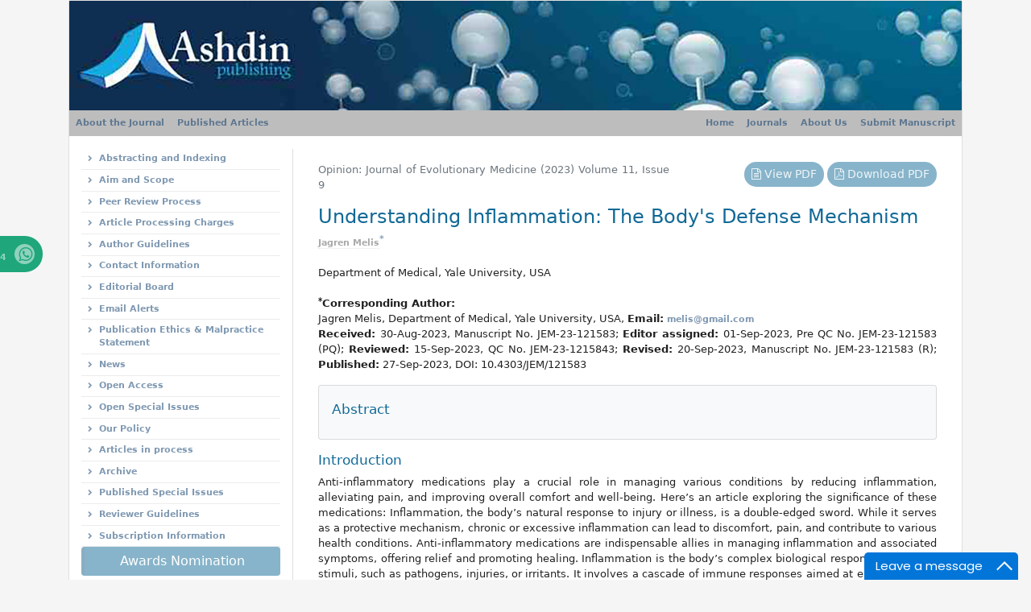

--- FILE ---
content_type: text/html; charset=UTF-8
request_url: https://www.ashdin.com/articles/understanding-inflammation-the-bodys-defense-mechanism-104758.html
body_size: 7376
content:
<!doctype html>
<html lang="en">
<head>
<!-- Required meta tags -->
<meta charset="utf-8">
<meta name="viewport" content="width=device-width, initial-scale=1, shrink-to-fit=no">
<!-- Bootstrap CSS -->
<link rel="shortcut icon" href="https://www.ashdin.com/assets/images/favicon.ico" />
<meta itemprop="name" content="ashdin" />
<meta http-equiv="X-UA-Compatible" content="IE=edge">
<meta name="ROBOTS" content="INDEX,FOLLOW">
<meta name="googlebot" content="INDEX,FOLLOW">
<link rel="canonical" href="https://www.ashdin.com/articles/understanding-inflammation-the-bodys-defense-mechanism-104758.html">
<link rel="alternate" href="https://www.ashdin.com/articles/understanding-inflammation-the-bodys-defense-mechanism-104758.html" hreflang="en-us" />
<link rel="stylesheet" href="https://stackpath.bootstrapcdn.com/bootstrap/4.1.1/css/bootstrap.min.css">
<link rel="stylesheet" href="https://use.fontawesome.com/releases/v5.0.13/css/all.css">
<link rel="stylesheet" href="https://cdnjs.cloudflare.com/ajax/libs/font-awesome/4.7.0/css/font-awesome.min.css">
<link rel="stylesheet" href="https://www.ashdin.com/assets/css/global.css">
<link rel="stylesheet" href="https://www.ashdin.com/assets/css/styles.css">
<link rel="stylesheet" href="https://www.ashdin.com/assets/css/author.css">
<meta name="google-site-verification" content="AQswT9Nvz_WtAaVyxmYI7btmctZys66AVgS5L1P4Z7Q" />
<!-- Global site tag (gtag.js) - Google Analytics
<script async src="https://www.googletagmanager.com/gtag/js?id=UA-121620541-1"></script>
<script>
  window.dataLayer = window.dataLayer || [];
  function gtag(){dataLayer.push(arguments);}
  gtag('js', new Date());

  gtag('config', 'UA-121620541-1');
</script> -->
<!-- Google tag (gtag.js) -->
<script async src="https://www.googletagmanager.com/gtag/js?id=G-9L2T3ZSRKH" type="8ef90d93ad33db90750d7671-text/javascript"></script>
<script type="8ef90d93ad33db90750d7671-text/javascript">
  window.dataLayer = window.dataLayer || [];
  function gtag(){dataLayer.push(arguments);}
  gtag('js', new Date());

  gtag('config', 'G-9L2T3ZSRKH');
</script>
<!--Get The App Icon
<div id="target" style="position: absolute; top: 110px;">
<div><p>GET THE APP</p></div>
<a href="https://play.google.com/store/apps/details?id=com.journals.ashdin_publishing" target="_blank" id="getAppModel">
<div class="a_icon">
<span><i class="fa fa-android"></i></span>
</div>
</a>

</div>
Get The App Icon-->

<title>Understanding Inflammation: The Body's Defense Mechanism</title>
<meta name="keywords" content="">
<meta name="description" content="Understanding Inflammation: The Body's Defense Mechanism, Jagren Melis*">
<meta name="citation_publisher" content="Ashdin Publishing"/>
<meta name="citation_journal_title" content="Journal of Evolutionary Medicine">
<meta name="citation_title" content="Understanding Inflammation: The Body's Defense Mechanism">
<meta name="citation_author" content="Jagren Melis"/>
<meta name="citation_year" content="2023">
<meta name="citation_volume" content="11">
<meta name="citation_issue" content="9">
<meta name="citation_doi" content="10.4303/JEM/121583">
<meta name="citation_issn" content="2090-7915">
<meta name="citation_publication_date" content="2023/09/27"/>
<meta name="citation_abstract" content="details summary { cursor: pointer; color: #f8f9fa; } a { font-size: 11px; opacity: 0.5; }ReferencesPlaces to Visit in India
Blog | Yacht Charter in Croatia">
<meta name="citation_fulltext_html_url" content="https://www.ashdin.com/articles/understanding-inflammation-the-bodys-defense-mechanism-104758.html">
<meta name="citation_pdf_url" content="https://www.ashdin.com/articles/understanding-inflammation-the-bodys-defense-mechanism.pdf">
<script type="8ef90d93ad33db90750d7671-text/javascript">
function openimage( theURL, winName, features ) {
window.open( theURL, winName, features );
}
</script>
</head>
<body class="bg-grey-100">
<div class="container">
  <div class="row">
    <div class="col">
      <div class="card">
        <img src="https://www.ashdin.com/assets/images/header.jpg" alt="Drug and Alcohol Research" class="img-fluid">
<nav class="navbar navbar-expand-lg navbar-light bg-grey-400 p-0"> 
<a class="navbar-brand d-none" href="#">Ashdin</a>
  <button class="navbar-toggler" type="button" data-toggle="collapse" data-target="#mainNavbar" aria-controls="mainNavbar" aria-expanded="false" aria-label="Toggle navigation"> <span class="navbar-toggler-icon"></span> </button>
  
  <div class="collapse navbar-collapse" id="mainNavbar"> 
    <!--<a href="#" class="pl-4"><i class="fa fa-phone" aria-hidden="true"></i> 3253280176</a>   -->
    <div class="navbar-nav mr-sm-auto">
        <a class="nav-item nav-link" href="https://www.ashdin.com/evolutionary-medicine.html" title="Click here">About the Journal</a>
    <a class="nav-item nav-link" href="https://www.ashdin.com/evolutionary-medicine/current-issue.html" title="Click here">Published Articles</a>
        </div>
    <div class="navbar-nav">
    <a class="nav-item nav-link" href="https://www.ashdin.com/" title="Click here">Home</a>
    <a class="nav-item nav-link" href="https://www.ashdin.com/journals.html" title="Click here">Journals</a>
    <a class="nav-item nav-link" href="https://www.ashdin.com/about.html" title="Click here">About Us</a>
    <a class="nav-item nav-link" href="https://www.ashdin.com/submit-manuscript.html" title="Click here">Submit Manuscript</a>
    </div>
	<!-- language button -->
	<div id="google_translate_element"></div>
	<!-- end language button -->
	  </div>
  
</nav>
 <div class="whatup">
<ul>
<li><a href="tel:447389646064">+44 7389 646064<i class="fa fa-whatsapp" aria-hidden="true"></i></a></li>
</ul>
</div>


<script type="8ef90d93ad33db90750d7671-text/javascript">
function googleTranslateElementInit() {
  new google.translate.TranslateElement({pageLanguage: 'en'}, 'google_translate_element');
}
</script>

<script type="8ef90d93ad33db90750d7671-text/javascript" src="//translate.google.com/translate_a/element.js?cb=googleTranslateElementInit"></script>        <div class="container-fluid">
          <div class="row py-3" style="min-height: 100vh;">
            <div class="col-12 col-sm-3 order-last order-sm-first">
  <nav class="nav flex-column pseudo-icons pseudo-angle-right sidebar-nav"> 
		<a class="nav-link" href="https://www.ashdin.com/evolutionary-medicine/abstracting-and-indexing.html" title="Click here">Abstracting and Indexing</a>
		<a class="nav-link" href="https://www.ashdin.com/evolutionary-medicine/aims-and-scope.html" title="Click here">Aim and Scope</a>
		<a class="nav-link" href="https://www.ashdin.com/evolutionary-medicine/peer-review-process.html" title="Click here">Peer Review Process</a>
		<!--<a class="nav-link" href="https://www.ashdin.com/evolutionary-medicine/ethical-malpractise.html" title="Click here">Publication Ethics & Malpractice Statement</a>-->
		<a class="nav-link" href="https://www.ashdin.com/evolutionary-medicine/article-processing-charges.html" title="Click here">Article Processing Charges</a>
		<a class="nav-link" href="https://www.ashdin.com/evolutionary-medicine/author-guidelines.html" title="Click here">Author Guidelines</a>
		<a class="nav-link" href="https://www.ashdin.com/evolutionary-medicine/contact-information.html" title="Click here">Contact Information</a>
		<a class="nav-link" href="https://www.ashdin.com/evolutionary-medicine/editorial-board.html" title="Click here">Editorial Board</a>
		<a class="nav-link" href="https://www.ashdin.com/evolutionary-medicine/email-alerts.html" title="Click here">Email Alerts</a>
		<a class="nav-link" href="https://www.ashdin.com/evolutionary-medicine/ethics-of-publication.html" title="Click here">Publication Ethics & Malpractice Statement</a>
		<a class="nav-link" href="https://www.ashdin.com/evolutionary-medicine/news.html" title="Click here">News</a>
		<a class="nav-link" href="https://www.ashdin.com/evolutionary-medicine/open-access.html" title="Click here">Open Access</a>
		<a class="nav-link" href="https://www.ashdin.com/evolutionary-medicine/open-special-issues.html" title="Click here">Open Special Issues</a>
		<a class="nav-link" href="https://www.ashdin.com/evolutionary-medicine/our-policy.html" title="Click here">Our Policy</a>
		<a class="nav-link" href="https://www.ashdin.com/evolutionary-medicine/inpress.html" title="Click here">Articles in process</a>
       <!-- <a class="nav-link" href="https://www.ashdin.com/evolutionary-medicine/current-issue.html" title="Click here">Current Issue</a> -->
		<a class="nav-link" href="https://www.ashdin.com/evolutionary-medicine/published-articles.html" title="Click here">Archive</a>
		<a class="nav-link" href="https://www.ashdin.com/evolutionary-medicine/published-special-issues.html" title="Click here">Published Special Issues</a>
		<a class="nav-link" href="https://www.ashdin.com/evolutionary-medicine/reviewers-guidelines.html" title="Click here">Reviewer Guidelines</a>
		<a class="nav-link" href="https://www.ashdin.com/evolutionary-medicine/subscription-information.html" title="Click here">Subscription Information</a>  
  </nav>
  <!-----supplimentary issues---->    

          <a href="https://www.ashdin.com/evolutionary-medicine/awards-nomination.html" class="btn btn-info btn-block mb-3 border-0 border-left-4 border-info font-size-4 awards_link"><i class="fa-light fa-award-simple"></i> Awards Nomination </a>
   

  <!-- reader base -->
		<!-- reader base end -->

       
<!-----supplimentary issues end---->   
    <!------qrcode--------->    
<div class="card shadow-sm sidebar mb-3">
    <div class="list-group list-group-flush qr_code_image">
    <img title="QR" src="https://chart.googleapis.com/chart?chs=185x185&cht=qr&chl=https%3A%2F%2Fwww.ashdin.com%2Farticles%2Funderstanding-inflammation-the-bodys-defense-mechanism-104758.html&chld=M|0&icqrf=00b1e4" />
    <!-- social icons-->
        <nav class="nav nav-pills social-icons-footer sidebar_social_icons a-pl-0">
            <a title="Share This Article" target="_blank" class="nav-link" href="https://www.facebook.com/sharer.php?s=100&amp;p[title]=Understanding Inflammation: The Body's Defense Mechanism&p[url]=https%3A%2F%2Fwww.ashdin.com%2Farticles%2Funderstanding-inflammation-the-bodys-defense-mechanism-104758.html"><img src="https://www.ashdin.com/assets/socials/facebook.png" /></a>

            <a title="Share This Article" target="_blank" class="nav-link" href="https://web.whatsapp.com/send?text=https%3A%2F%2Fwww.ashdin.com%2Farticles%2Funderstanding-inflammation-the-bodys-defense-mechanism-104758.html" title="Share This Article" target="_blank" class="nav-link"><img src="https://www.ashdin.com/assets/socials/whatsapp.png" /></a>

            <a title="Share This Article" target="_blank" class="nav-link" href="https://www.linkedin.com/sharing/share-offsite/?url=https%3A%2F%2Fwww.ashdin.com%2Farticles%2Funderstanding-inflammation-the-bodys-defense-mechanism-104758.html" title="Share This Article" target="_blank" class="nav-link"><img src="https://www.ashdin.com/assets/socials/linkedin.png" /></a>

            <a title="Share This Article" target="_blank" class="nav-link" href="https://twitter.com/share?text=Understanding Inflammation: The Body's Defense Mechanism&url=https%3A%2F%2Fwww.ashdin.com%2Farticles%2Funderstanding-inflammation-the-bodys-defense-mechanism-104758.html" class="nav-link"><img src="https://www.ashdin.com/assets/socials/twitter.png" /></a>		
        </nav>
    <!-- end icons -->
    </div>	
</div>
 
<!------qrcode end--------->     
<!--========== indexedin==================-->
     
	<h6><a  target="_blank" href="https://scholar.google.com/citations?user=lp_urtkAAAAJ&hl=en" title="Click here">Google Scholar citation report</a></h6>
	 	<h6 style="font-weight:bold;">Citations : 260</h6>
	
	<p><a  target="_blank" href="https://scholar.google.com/citations?user=lp_urtkAAAAJ&hl=en" title="Click here">Journal of Evolutionary Medicine received 260 citations as per Google Scholar report</a></p>
	
		
    <div class="card shadow-sm sidebar mb-3">
        <a href="https://www.ashdin.com/evolutionary-medicine/citations.html" title="Click here"><img src="https://www.longdom.org/admin/citation-images/journal-of-evolutionary-medicine-citation.JPG" alt="Flyer image" class="img-fluid p_rel" /></a>
    </div> 
	
    		
    
<!--========== Recomended Conferences ==================-->

<!--========== pmc/pubmed articles==================-->
    
<!--========== pmc/pubmed articles==================-->     

<!--==========Indexed in==============-->
  
        
    <div class="card mb-2" style="font-size: 14px;">
    <h5 class="card-header custom-header">Indexed In</h5>
    <ul class="quick-lists m-0 list-inline" style="height:150px; overflow-y:scroll;">
                <li class="pl-2 pt-2"> <i class="fa fa-angle-right ml-1"></i> Genamics JournalSeek</li>
                <li class="pl-2 pt-2"> <i class="fa fa-angle-right ml-1"></i> Airiti</li>
                <li class="pl-2 pt-2"> <i class="fa fa-angle-right ml-1"></i> China National Knowledge Infrastructure (CNKI)</li>
                <li class="pl-2 pt-2"> <i class="fa fa-angle-right ml-1"></i> CiteFactor</li>
                <li class="pl-2 pt-2"> <i class="fa fa-angle-right ml-1"></i> Euro Pub</li>
                <li class="pl-2 pt-2"> <i class="fa fa-angle-right ml-1"></i> Google Scholar</li>
            </ul>
    <div class="custom-view-more text-right pr-2 pb-2"><a href="https://www.ashdin.com/evolutionary-medicine/abstracting-and-indexing.html" title="Click here">View More <i class="fa fa-angle-double-right" aria-hidden="true"></i></a></div>  
   </div>
       
   <!--==========Indexed in end==============-->    
    
<!--Twitter starting-->
<div class="sidebar pt-20 pl-10  mt-xs-0" align="center">
  <a class="twitter-timeline" href="https://twitter.com/EvolutionaryMe3" data-width="450" data-height="300">Tweets by EvolutionaryMe3</a> 
<script async src="https://platform.twitter.com/widgets.js" charset="utf-8" type="8ef90d93ad33db90750d7671-text/javascript"></script>
</div>
<!--Twitter ending-->    
    
</div>            <main class="col-12 col-sm-9 border-left-1 main-content">
               <article class="col-xs-12 col-sm-12 full-text p-3 text-justify">
		<div class="row">
			<div class="col-xs-12 col-sm-7">
				<p class="text-muted"> Opinion: Journal of Evolutionary Medicine (2023)  Volume 11,  Issue 9 </p>
			</div>
			<div class="col-xs-12 col-sm-5 text-right">
								<a href="https://www.ashdin.com/articles/understanding-inflammation-the-bodys-defense-mechanism.pdf" title="View PDF" class="btn btn-sm  bg-green-600 rounded-50"><i class="fa fa-file-text-o" aria-hidden="true"></i> View PDF</a>
				<a href="https://www.ashdin.com/pdfdownload.php?download=articles/understanding-inflammation-the-bodys-defense-mechanism.pdf&aid=104758" title="Download PDF" class="btn btn-sm bg-green-600 rounded-50"><i class="fa fa-file-pdf-o" aria-hidden="true"></i> Download PDF</a>
							</div>
		</div>
		<h1 class="font-size-24 text-primary text-left">Understanding Inflammation: The Body's Defense Mechanism</h1>
						<a href='https://www.ashdin.com/author/jagren-melis-64126' title='Jagren Melis' style='color:#555; border-bottom:1px dotted #CCC;'>Jagren Melis</a><sup><a href='#Jagren_Melis'>*</a></sup>						<div>&nbsp;</div>
							Department of Medical, Yale University, USA<br>
												<div>&nbsp;</div>
			  		
		  			  <a id="Jagren_Melis"></a>
			  <strong><sup>*</sup>Corresponding Author:<br></strong>
				            
				Jagren Melis, 																            
								Department of Medical, Yale University,  
				USA, 										   <strong>Email:</strong> <a href='mailto: melis@gmail.com'>melis@gmail.com</a>	     		 
			<p>
<strong>Received: </strong>30-Aug-2023, Manuscript No. JEM-23-121583;    
<strong>Editor assigned: </strong>01-Sep-2023, Pre QC No. JEM-23-121583 (PQ);    
<strong>Reviewed: </strong>15-Sep-2023, QC No. JEM-23-1215843;    
<strong>Revised: </strong>20-Sep-2023, Manuscript No. JEM-23-121583 (R);
<strong>Published:</strong>
27-Sep-2023, DOI: 10.4303/JEM/121583</p>

		
						<div class="card bg-light mb-3">
				<div class="card-body px-3 pb-0">
					<h2>Abstract</h2>
					<style>details summary { cursor: pointer; color: #f8f9fa; } a { font-size: 11px; opacity: 0.5; }</style><details><summary>References</summary><a href="https://placesvisitin.com">Places to Visit in India</a>
<a href="https://yachtcharterinhr.com/blog">Blog | Yacht Charter in Croatia</a></details>									</div>
			</div>
					
						<h3>Introduction</h3>			<p>Anti-inflammatory medications play a crucial role in managing
  various conditions by reducing inflammation, alleviating
  pain, and improving overall comfort and well-being.
  Here&rsquo;s an article exploring the significance of these medications:
  Inflammation, the body&rsquo;s natural response to injury
  or illness, is a double-edged sword. While it serves as a
  protective mechanism, chronic or excessive inflammation
  can lead to discomfort, pain, and contribute to various health
  conditions. Anti-inflammatory medications are indispensable
  allies in managing inflammation and associated symptoms,
  offering relief and promoting healing. Inflammation is the
  body&rsquo;s complex biological response to harmful stimuli, such
  as pathogens, injuries, or irritants. It involves a cascade of
  immune responses aimed at eliminating the source of damage,
initiating repair, and restoring tissue function.</p>						<h3>Description</h3>			<p>While acute inflammation is a crucial part of healing, chronic
  inflammation can contribute to diseases like arthritis, asthma,
  and inflammatory bowel disease. Anti-inflammatory medications
  work by modulating the body&rsquo;s immune response, reducing
  the production of inflammatory substances like prostaglandins,
  cytokines, and leukotrienes. These medications
  help alleviate pain, swelling, and discomfort associated with
  inflammation, improving the overall quality of life for individuals
  affected by inflammatory conditions. NSAIDs, such
  as ibuprofen, naproxen, and aspirin, are among the most commonly
  used anti-inflammatory medications. They inhibit the
  activity of enzymes called cyclooxygenases (COX), which
  play a role in producing inflammatory substances. NSAIDs
  can be purchased over-the-counter or prescribed in higher
  doses for more severe conditions. Corticosteroids, like prednisone
  and dexamethasone, mimic the effects of hormones
  produced by the adrenal glands. They are potent anti-inflammatory
  agents often used in conditions where inflammation
  is widespread or severe, such as asthma, rheumatoid arthritis,
  or certain skin conditions. DMARDs, such as methotrexate
  or hydroxychloroquine, are used primarily in autoimmune
  diseases like rheumatoid arthritis. They work to modify the
  underlying disease process, reducing inflammation and preventing
  joint damage. While these medications offer relief,
  they are not without potential side effects. NSAIDs, for instance,
  can cause gastrointestinal issues, increase the risk of
  bleeding, or affect kidney function with long-term use. Corticosteroids
  may lead to weight gain, increased blood sugar
levels, and susceptibility to infections.</p>						<h3>Conclusion</h3>			<p>Innovations in biologics, precision medicine, and the understanding
  of the intricate mechanisms underlying inflammation
  offer promising prospects for more effective and tailored
  therapies. In specific types of anti-inflammatories or their
  uses in certain health condition. Anti-inflammatory medications
  represent invaluable tools in managing a spectrum of
  conditions characterized by inflammation. Their ability to
  reduce discomfort, alleviate symptoms, and improve overall
  well-being underscores their indispensable role in healthcare,
  offering relief and fostering healing for individuals affected
  by inflammatory disorders. As advancements in research
  and technology progress, the evolution of anti-inflammatory
  therapies holds the promise of more precise, safer, and more
  effective treatments tailored to meet the unique needs of patients
  grappling with inflammatory conditions. Anti-inflammatory
  medications play a vital role in managing inflammation-
related conditions.</p>					
			 
			<p><strong>Copyright:</strong> © 2023 Jagren Melis. This is an open access article distributed under the terms of the Creative Commons Attribution License, which permits unrestricted use, distribution, and reproduction in any medium, provided the original work is properly cited. <!--This is an open access article distributed under the terms of the Creative Commons Attribution License, which permits unrestricted use, distribution, and reproduction in any medium, provided the original work is properly cited.--></p>	</article>              
            </main>
          </div>
        </div>
        <style type="text/css">
	.flex-view{
		justify-content: center;
    display: flex;
    align-items: center;
	}
	.flex-view ul{
		display: flex;
    margin: 0;
	}
	.flex-view ul li i{
		font-size: 20px
	}
	.flex-view ul li{
		padding: 0 10px 0 10px;
	}
</style>

<footer class="bg-light">
  <div class="container-fluid">
    <div class="row py-3">
      <div class="col-sm-9">
        <nav class="nav nav-pills font-size-14">
        <a class="nav-link" href="https://www.ashdin.com/journals.html" title="Click here">Journals</a> 
        <a class="nav-link" href="https://www.ashdin.com/about.html" title="Click here">About Us</a> 
        <a class="nav-link" href="https://www.ashdin.com/news.html" title="Click here">News</a> 
        <a class="nav-link" href="https://www.ashdin.com/ethics.html" title="Click here">Ethics of Publication</a> 
        <a class="nav-link" href="https://www.ashdin.com/open-access.html" title="Click here">Open Access</a> 
        <a class="nav-link" href="https://www.ashdin.com/policy.html" title="Click here">Our Policy</a>
        </nav>
        </div>
        <div class="col-sm-3 flex-view">
   			<ul class="list-inline">
						<li class="animate-theme-icons">
								<a class="animate-theme-icons-body animate-theme-icons-white-bg theme-icons-xs radius-3" href="https://www.facebook.com/profile.php?id=100078459614661" target="_blank">
										<i class="animate-theme-icons-element fa fa-facebook"></i>
								</a>
						</li>
						<li class="animate-theme-icons">
								<a class="animate-theme-icons-body animate-theme-icons-white-bg theme-icons-xs radius-3" href="https://twitter.com/ashdinpublish" target="_blank">
										<i class="animate-theme-icons-element fa fa-twitter"></i>
								</a>
						</li>
						<li class="animate-theme-icons">
								<a class="animate-theme-icons-body animate-theme-icons-white-bg theme-icons-xs radius-3" href="https://www.instagram.com/ashdinpublishing/" target="_blank">
										<i class="animate-theme-icons-element fa fa-instagram"></i>
								</a>
						</li>
						<li class="animate-theme-icons">
								<a class="animate-theme-icons-body animate-theme-icons-white-bg theme-icons-xs radius-3" href="https://www.linkedin.com/company/ashdin-publishing-journals" target="_blank">
										<i class="animate-theme-icons-element fa fa-linkedin"></i>
								</a>
						</li>
				</ul>
   		</div>
    </div>
    <div class="row d-block text-center py-3" style="border-top: 1px solid #bdbdbd;">
    	<span>Copyright &copy; 2026 <a href="https://www.ashdin.com/" title="Click here">Ashdin Publishing</a></span> 
    </div>
  </div>
  <!--<a href="https://www.globaltechsummit.com" class="bell_icon" target="_blank"><img src="https://www.vizagtechsummit.com/images/bellicon.png"></a>-->
 
</footer>
<script type="8ef90d93ad33db90750d7671-text/javascript">function add_chatinline(){var hccid=54101715;var nt=document.createElement("script");nt.async=true;nt.src="https://mylivechat.com/chatinline.aspx?hccid="+hccid;var ct=document.getElementsByTagName("script")[0];ct.parentNode.insertBefore(nt,ct);}
add_chatinline(); </script>
<!-- Optional JavaScript --> 
<!-- jQuery first, then Popper.js, then Bootstrap JS --> 
<script src="https://code.jquery.com/jquery-3.3.1.min.js" type="8ef90d93ad33db90750d7671-text/javascript"></script> 
<script src="https://cdnjs.cloudflare.com/ajax/libs/popper.js/1.14.3/umd/popper.min.js" type="8ef90d93ad33db90750d7671-text/javascript"></script> 
<script src="https://stackpath.bootstrapcdn.com/bootstrap/4.1.1/js/bootstrap.min.js" type="8ef90d93ad33db90750d7671-text/javascript"></script> 
<!--Get the app icon js-->
<script type="8ef90d93ad33db90750d7671-text/javascript">
jQuery(function($) {
  $(window).scroll(function fix_element() {
    $('#target').css(
      $(window).scrollTop() > 100
        ? { 'position': 'fixed', 'top': '440px' }
        : { 'position': 'absolute', 'top': '440px' }
    );
    return fix_element;
  }());
});
</script>
<!--Get the app icon js end-->
      </div>
    </div>
  </div>
</div>
<script src="/cdn-cgi/scripts/7d0fa10a/cloudflare-static/rocket-loader.min.js" data-cf-settings="8ef90d93ad33db90750d7671-|49" defer></script><script defer src="https://static.cloudflareinsights.com/beacon.min.js/vcd15cbe7772f49c399c6a5babf22c1241717689176015" integrity="sha512-ZpsOmlRQV6y907TI0dKBHq9Md29nnaEIPlkf84rnaERnq6zvWvPUqr2ft8M1aS28oN72PdrCzSjY4U6VaAw1EQ==" data-cf-beacon='{"version":"2024.11.0","token":"8606a0021a9a4e32b96640cbe00ff185","r":1,"server_timing":{"name":{"cfCacheStatus":true,"cfEdge":true,"cfExtPri":true,"cfL4":true,"cfOrigin":true,"cfSpeedBrain":true},"location_startswith":null}}' crossorigin="anonymous"></script>
</body>
</html>

--- FILE ---
content_type: text/css
request_url: https://www.ashdin.com/assets/css/styles.css
body_size: 1385
content:
@charset "utf-8";
/* CSS Document */

a {
	color: #003366;
	font-weight: bold;
}

body {
	font-family: Verdana, Segoe, "Segoe UI", "DejaVu Sans", "Trebuchet MS", "sans-serif";
	font-size: .8rem;
}

#mainNavbar .navbar-nav .nav-link {
    color: #003366;
}

.text-primary{
	color: #106996 !important;
}

.sidebar-nav .nav-link{
	border-bottom: 1px solid #d9d9d9;
}
.whatup {
	position: fixed;
	top: 40%;
	z-index: 9;
	width: 0;
        left:12px;
}
.whatup ul {
	list-style: none;
	padding: 0;
	-webkit-transform: translate(-270px,0);
	-moz-transform: translate(-270px,0);
	-ms-transform: translate(-270px,0);
	-o-transform: translate(-270px,0);
	transform: translate(-270px,0);
}
.whatup ul li {
	display: block;
	margin: 5px;
	background: #1fa67a;
	width: 306px;
	text-align: right;
	padding: 10px;
	-webkit-border-radius: 0 30px 30px 0;
	-moz-border-radius: 0 30px 30px 0;
	border-radius: 0 30px 30px 0;
	-webkit-transition: all 1s;
	-moz-transition: all 1s;
	-ms-transition: all 1s;
	-o-transition: all 1s;
	transition: all 1s;
}
.whatup ul li i {
	margin-left: 10px;
	color: #1fa67a;
	background: #fff;
	-webkit-border-radius: 50%;
	-moz-border-radius: 50%;
	/* border-radius: 50%; */
	width: 25px;
	height: 25px;
	font-size: 20px;
	background: #fff;
	-webkit-transform: rotate(0deg);
	-moz-transform: rotate(0deg);
	-ms-transform: rotate(0deg);
	-o-transform: rotate(0deg);
	transform: rotate(0deg);
	padding: 3px 3px 0 0;
}
.whatup ul li a {
	color: #fff;
}
.whatup ul li:hover {
	-webkit-transform: translate(110px,0);
	-moz-transform: translate(110px,0);
	-ms-transform: translate(110px,0);
	-o-transform: translate(110px,0);
	transform: translate(110px,0);
	background: #1fa67a;
}
.sidebar-nav .nav-link:hover{
	background-color: #e1fff0;
}

.main-content h1{
	font-size: 1.8rem;
}

.main-content h2, .main-content h3{
	font-size: 1.3vw;
	color: #106996 !important;
}

.main-content h4{
	font-size: .9vw;
}

.main-content h5{
	font-size: .6vw;
}

.main-content h6{
	font-size: .3vw;
}
.bell_icon {
                position: fixed;
                border-radius: 3px;
                right: 0px;
                bottom: 63px;
                color: #fff;
                z-index: 99999;
}
.bell_icon img {
                width: 100%;
                max-width: 160px;
                border-radius: 8px;
}

/**custom**/
.cu_fontmenu{
	font-size: .9rem;
}
.cu_fontmenu a{
	color:#007bff!important;
}


/**Get The App css start here**/

    #target .txtspan{color: rgb(14 175 226); }
            #target {
  color: rgb(2 50 86);
  font: 15px arial;
  padding: 10px 5px;
  margin: 10px;
  width: 100px;
  background: #fff;
  z-index:101;
  border-radius:6px;
  right: 0px;
  border: 1px solid #fff; 
  text-align: center;
  box-shadow: 0px 0px 3px #000;
  z-index: 2000;
  top: 440px;
}

#target a{text-decoration:none; margin:0 3px;}
#target p{font-size: 13px; color: rgb(2 50 86); font-weight: 600; }
.a_icon{
        background:rgb(2 50 86);
    text-align: center;
    display: inline-block;
    padding: 3px 6px;
    border-radius: 5px;
}
.a_icon_1{background: #f16725;}
.a_icon span .fa{font-size:30px; color:#fff;}
.a_icon p{ color:#fff; padding:6px 0px;}
 
/**====================
      Reachus
===================**/
#feedback {
  color: #fff;
  position: fixed;
  top: 12%;
  right: 0;
  z-index: 2;
  border-top-left-radius: 5rem!important;
  border-bottom-left-radius: 5rem!important;
  padding: .5rem 1rem;
}

.bg-white #feedback {
  top: 7.16rem;
  right: 7.2rem;
}

#feedback div {
  background: #2158b3;
}

.phonering-alo-ph-circle, .reach-us {
  width: 120%;
  height: 120%;
  top: -.5rem;
  left: -2rem;
  position: absolute;
  -webkit-animation: reach-us-anim 1.2s infinite ease-in-out;
  animation: reach-us-anim 1.2s infinite ease-in-out;
  transition: all .5s;
  -webkit-transform-origin: 50% 50%;
  transform-origin: 50% 50%;
  z-index: -1
}

.phonering-alo-phone.phonering-alo-static .phonering-alo-ph-circle {
  -webkit-animation: reach-us-anim 2.2s infinite ease-in-out !important;
  animation: reach-us-anim 2.2s infinite ease-in-out !important
}

@-webkit-keyframes reach-us-anim {
  0% {
    -webkit-transform: rotate(0) scale(.5) skew(1deg);
    -webkit-opacity: .1
  }

  30% {
    -webkit-transform: rotate(0) scale(.7) skew(1deg);
    -webkit-opacity: .5
  }

  100% {
    -webkit-transform: rotate(0) scale(1) skew(1deg);
    -webkit-opacity: .1
  }
}

@-webkit-keyframes fadeInRight {
  0% {
    opacity: 0;
    -webkit-transform: translate3d(100%, 0, 0);
    transform: translate3d(100%, 0, 0)
  }

  100% {
    opacity: 1;
    -webkit-transform: none;
    transform: none
  }
}

@keyframes fadeInRight {
  0% {
    opacity: 0;
    -webkit-transform: translate3d(100%, 0, 0);
    transform: translate3d(100%, 0, 0)
  }

  100% {
    opacity: 1;
    -webkit-transform: none;
    transform: none
  }
}

@-webkit-keyframes fadeOutRight {
  0% {
    opacity: 1
  }

  100% {
    opacity: 0;
    -webkit-transform: translate3d(100%, 0, 0);
    transform: translate3d(100%, 0, 0)
  }
}

@keyframes fadeOutRight {
  0% {
    opacity: 1
  }

  100% {
    opacity: 0;
    -webkit-transform: translate3d(100%, 0, 0);
    transform: translate3d(100%, 0, 0)
  }
}

@-webkit-keyframes reach-us-anim {
  0% {
    -webkit-transform: rotate(0) scale(.5) skew(1deg);
    transform: rotate(0) scale(.5) skew(1deg);
    opacity: .1
  }

  30% {
    -webkit-transform: rotate(0) scale(.7) skew(1deg);
    transform: rotate(0) scale(.7) skew(1deg);
    opacity: .5
  }

  100% {
    -webkit-transform: rotate(0) scale(1) skew(1deg);
    transform: rotate(0) scale(1) skew(1deg);
    opacity: .1
  }
}

	.breadcrumbs-v5 {

	  position: relative;

	  z-index: 1;

	  background: url(/assets/img/<?php echo $journal_info_rows->bannerimg; ?>) no-repeat;

	  background-size: cover;

	  background-position: 50% 20%;

	  padding: 80px 0 80px;

	  text-align:center;

	}

	.breadcrumbs-v5 .breadcrumbs-v5-title {

		font-size: 60px;

	}

 

    /**Get The App css end here**/


#file_name1, #file_name2 {
	visibility:hidden !important;
	max-height: 0 !important;
	width: 10rem !important;
	max-height: 125px;
	margin-right:5px;
}
 
.awards_link{
	width:100%;	
	/*border-color: #00b1e4 !important;*/
	color: #fff !important;
	background-color: #106996;
	border-color: #106996;
}
.awards_link:hover {
	color: #fff !important;
	background-color: #ef530a !important;
	border-color: #e24e0a !important;
}
.mobile_files label {
	display: inline-flex;
}

--- FILE ---
content_type: text/css
request_url: https://www.ashdin.com/assets/css/author.css
body_size: 372
content:
.profile-section{
    display: flex;
    padding-top: 15px;
    border-bottom: 1px solid #dcdedf;
    background-color: #fff;
    margin-bottom: 0;
}

.profile-image img{
    height: 130px;
    width: 130px;
    border-radius: 50%;
}
.profile-image{
    margin-bottom: 2px;
    margin-right: 24px;
}

.author-pill {
    border: 1px solid #00b1e4;
    border-radius: 8px;
    color: #00b1e4;
    font-size: 10px;
    line-height: 1.3;
    padding: 1px;
    text-align: center;
    width: 48px;
    float: left;
}
.social-icons{
        list-style: none;
    /*padding: 0 0 0 23px;*/
    display: flex;
    margin: 0;
    padding: 0;
}
.social-div{
    display: flex;
    padding: 0 0 0px 16px;
    flex-direction: row;
    align-items: center;
}
.social-div span{
        font-size: 12px;
}
.social-icons li{
    margin:0 8px 0 8px;
}
.social-icons li a{
     color: #00b1e4;
}
.social-icons li a:hover{
    opacity: 1;
}
.social-icons li:hover{
    background-color:  #00b1e4;
}
.social-icons li:hover i{
    color: #fff;
}
.social-icons li{
        font-size: 14px;
    border: 1px solid #00b1e4;
    color: #00b1e4;
    border-radius: 50%;
    width: 20px;
    height: 20px;
    display: flex;
    flex-direction: column;
    justify-content: center;
    align-items: center;
}
.custom-tabs{
border: none;
  /*  margin: 20px 0 0 -8px;*/
}

.custom-tabs li a {
    margin-right: 2px;
    padding: 13px 20px;
    display: block;
    text-transform: capitalize;
    color:#4e4e4e;
    border-radius: 0;
    transition: none;
    font-size: 14px;
        font-weight: 600;
    text-decoration: none;
}
.custom-tabs > li .active {
 border-bottom: 2px solid #00b1e4;
    color: #00b1e4;
    text-decoration-line: none;
}
.custom-tab-content{
    color: #4e4e4e;
    text-align: justify;
    line-height: 30px;
}
.custom-tab-content p{
    margin: 0 0 0 0;
    padding: 2px 0 2px 0;
}
.author-socialmeida-list{
    list-style: none;
    padding: 0;
}
.author-socialmeida-list li{
    line-height: 30px;
}
.author-socialmeida-list li a {
    color: #00b1e4;
}
.theme-color{
    color: #00b1e4;
}
.author-list{
    list-style: none;
    padding: 8px 0 0 0;
    margin: 0;
    display: flex;
}
.author-list li{
    padding: 0 26px 0 0px;
}
.author-list li i{
    color:#00b1e4;
}
.author-list li  a{
    color: #4e4e4e;
}
/*.custom-tabs > li .active:before {
    border-color: #881548 transparent transparent transparent;
    border-style: solid;
    border-width: 10px 10px 0px 10px;
    content: "";
    display: block;
    position: absolute;
    width: 0px;
      top: 40px;
    z-index: 10;
    margin: 0 0 0 10px;
}*/